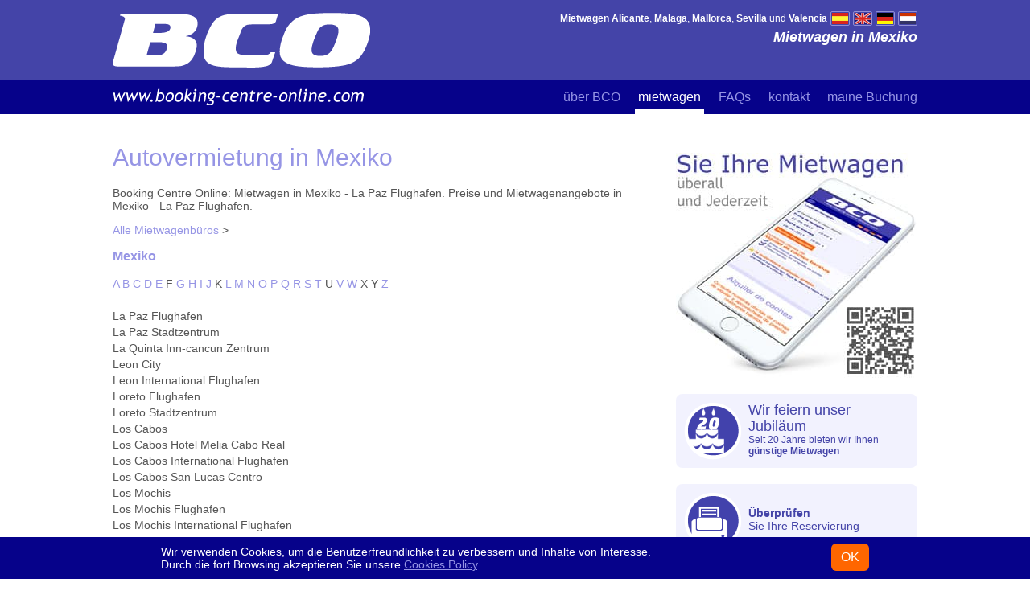

--- FILE ---
content_type: text/html; charset=ISO-8859-1
request_url: http://www.booking-centre-online.com/autovermietung-in/mexiko/l/
body_size: 2998
content:
<!DOCTYPE html PUBLIC "-//W3C//DTD XHTML 1.0 Transitional//EN" "http://www.w3.org/TR/xhtml1/DTD/xhtml1-transitional.dtd">
<html xmlns="http://www.w3.org/1999/xhtml" lang="de">
<head>
<title>Autovermietung in Mexiko - La Paz Flughafen - BCO</title>
<meta name="title" content="Autovermietung in Mexiko - La Paz Flughafen - BCO" />
<meta name="keywords" content="autovermietung in Mexiko - La Paz Flughafen,autovermietung Mexiko - La Paz Flughafen,mietwagen Mexiko,günstige autovermietung in Mexiko,günstige autovermietung Mexiko,günstige mietwagen in Mexiko" />
<meta name="description" content="autovermietung Mexiko - La Paz Flughafen mit Booking Centre Online. günstige autovermietung in Mexiko." />
<meta name="Revisit" content="7 days" />
<meta name="Distribution" content="Global" />
<meta name="Expires" content="Never" />
<meta name="Robots" content="index,follow" />
<meta name="Copyright" content="Copyright 2001-2021 Black &amp; White Car, s.l." />
<meta name="viewport" content="width=device-width, initial-scale=1.0" />
<meta http-equiv="Content-Type" content="text/html; charset=ISO-8859-1" />
<link href="/images/2015/estilos/bcob.css" rel="stylesheet" type="text/css" />
</head>

<body>
<div id="carousel"></div>
<div id="bottom" class="simple"><div class="cont">
	<div class="main destinos"><h1>Autovermietung in Mexiko</h1>
		<p>Booking Centre Online: Mietwagen in Mexiko - La Paz Flughafen. Preise und Mietwagenangebote in Mexiko - La Paz Flughafen.</p>
		<a href="/autovermietung-in/" class="base_destinos">Alle Mietwagenb&uuml;ros</a> &gt; 
		<!-- destinos --><h3><a href="http://www.booking-centre-online.com/autovermietung-in/mexiko/" title="Autovermietung in Mexiko" > Mexiko</a></h3><div class="abecedario"> <a href="http://www.booking-centre-online.com/autovermietung-in/mexiko/" class=" letra">A</a>  <a href="http://www.booking-centre-online.com/autovermietung-in/mexiko/b/" class=" letra">B</a>  <a href="http://www.booking-centre-online.com/autovermietung-in/mexiko/c/" class=" letra">C</a>  <a href="http://www.booking-centre-online.com/autovermietung-in/mexiko/d/" class=" letra">D</a>  <a href="http://www.booking-centre-online.com/autovermietung-in/mexiko/e/" class=" letra">E</a>  <span class=" letra">F</span>  <a href="http://www.booking-centre-online.com/autovermietung-in/mexiko/g/" class=" letra">G</a>  <a href="http://www.booking-centre-online.com/autovermietung-in/mexiko/h/" class=" letra">H</a>  <a href="http://www.booking-centre-online.com/autovermietung-in/mexiko/i/" class=" letra">I</a>  <a href="http://www.booking-centre-online.com/autovermietung-in/mexiko/j/" class=" letra">J</a>  <span class=" letra">K</span>  <a href="http://www.booking-centre-online.com/autovermietung-in/mexiko/l/" class="activa letra">L</a>  <a href="http://www.booking-centre-online.com/autovermietung-in/mexiko/m/" class=" letra">M</a>  <a href="http://www.booking-centre-online.com/autovermietung-in/mexiko/n/" class=" letra">N</a>  <a href="http://www.booking-centre-online.com/autovermietung-in/mexiko/o/" class=" letra">O</a>  <a href="http://www.booking-centre-online.com/autovermietung-in/mexiko/p/" class=" letra">P</a>  <a href="http://www.booking-centre-online.com/autovermietung-in/mexiko/q/" class=" letra">Q</a>  <a href="http://www.booking-centre-online.com/autovermietung-in/mexiko/r/" class=" letra">R</a>  <a href="http://www.booking-centre-online.com/autovermietung-in/mexiko/s/" class=" letra">S</a>  <a href="http://www.booking-centre-online.com/autovermietung-in/mexiko/t/" class=" letra">T</a>  <span class=" letra">U</span>  <a href="http://www.booking-centre-online.com/autovermietung-in/mexiko/v/" class=" letra">V</a>  <a href="http://www.booking-centre-online.com/autovermietung-in/mexiko/w/" class=" letra">W</a>  <span class=" letra">X</span>  <span class=" letra">Y</span>  <a href="http://www.booking-centre-online.com/autovermietung-in/mexiko/z/" class=" letra">Z</a> </div><ul class="ciudades">
<li>La Paz Flughafen</li><li>La Paz Stadtzentrum</li><li>La Quinta Inn-cancun Zentrum</li><li>Leon City</li><li>Leon International Flughafen</li><li>Loreto Flughafen</li><li>Loreto Stadtzentrum</li><li>Los Cabos</li><li>Los Cabos Hotel Melia Cabo Real</li><li>Los Cabos International Flughafen</li><li>Los Cabos San Lucas Centro</li><li>Los Mochis</li><li>Los Mochis Flughafen</li><li>Los Mochis International Flughafen</li></ul>
<div class="clear hr"></div>
		<div id="enlaces"><strong>Die beliebtesten Abholungsorte f&uuml;r Mietwagen in Spanien.</strong>
			<a href="/mietwagen/autovermietung-Malaga.htm">Malaga</a> 
			<a href="/mietwagen/autovermietung-Alicante.htm">Alicante</a> 
			<a href="/mietwagen/autovermietung-Madrid.htm">Madrid</a> 
			<a href="/mietwagen/autovermietung-Barcelona.htm">Barcelona</a> 
			<a href="/mietwagen/autovermietung-Lanzarote.htm">Lanzarote</a> 
			<a href="/mietwagen/autovermietung-Valencia.htm">Valencia</a> 
			<a href="/mietwagen/autovermietung-Granada.htm">Granada</a> 
			<a href="/mietwagen/autovermietung-Sevilla.htm">Sevilla</a> 
			<a href="/mietwagen/autovermietung-Bilbao.htm">Bilbao</a> 
			<a href="/mietwagen/autovermietung-Mallorca.htm">Mallorca</a> 
			<a href="/mietwagen/autovermietung-Girona.htm">Girona</a> 
			<a href="/mietwagen/autovermietung-Jerez.htm">Jerez</a><div class="clear"></div></div>
		<div class="otroslinks"><strong>AUTOVERMIETUNG - MIETWAGEN en andere bestemmingen</strong>
			<a href="/mietwagen/autovermietung-Alicante-Flughafen.htm">Alicante Flughafen</a>
			<a href="/mietwagen/autovermietung-Las-Palmas-Flughafen-Gran-Canaria.htm">Las Palmas</a>
			<a href="/mietwagen/autovermietung-Benidorm.htm">Benidorm</a>
			<a href="/mietwagen/autovermietung-Santander-Flughafen.htm">Santander Flughafen</a>
			<a href="/mietwagen/autovermietung-Valencia-Flughafen.htm">Valencia Flughafen</a>
			<a href="/mietwagen/autovermietung-Murcia-Flughafen-San-Javier.htm">Murcia Flughafen San Javier</a>
			<a href="/mietwagen/autovermietung-Oviedo-Flughafen.htm">Oviedo Flughafen</a>
			<a href="/mietwagen/autovermietung-Valladolid-Flughafen.htm">Valladolid Flughafen</a>
			<a href="/mietwagen/autovermietung-Fuerteventura-Flughafen-.htm">Fuerteventura</a>
			<a href="/mietwagen/autovermietung-Reus-Flughafen.htm">Reus Flughafen</a>
			<a href="/mietwagen/autovermietung-Ibiza-Flughafen.htm">Ibiza</a>
			<a href="/mietwagen/autovermietung-Valencia-Bahnhof.htm">Valencia Bahnhof</a><div class="clear"></div></div>
	</div>
	<div class="sidebar"><img src="/images/2015/imagenes/bco-adaptive_ger.jpg" alt="Autovermietung Mietwagen" class="ibco" />
		<div id="aniv"><img src="/images/2015/imagenes/b-aniversario.png" alt="BCO autovermietung Mexiko und guenstige mietwagen Mexiko" />
			<p><span>Wir feiern unser Jubil&auml;um</span> Seit 20 Jahre bieten wir Ihnen <strong>g&uuml;nstige Mietwagen</strong></p></div>
		<div class="left"><span class="js-link link_resv" data-url="/resv/resv-ger.htm"><img src="/images/2015/imagenes/b-resv.png" alt="Autovermietung reservierung" /> <strong>&Uuml;berpr&uuml;fen</strong> Sie Ihre Reservierung</span>
			<span class="js-link link_brok" data-url="/brokerform-ger.html"><img src="/images/2015/imagenes/b-afiliados.png" alt="BCO agent affiliate" /> PARTNER <strong>PROGRAMM</strong></span></div>
		<ul class="right"><li class="head">Mietwagen</li>
			<li><a href="/mietwagen/autovermietung-Alicante-Flughafen.htm" title="Mietwagen Alicante">Alicante</a></li>
			<li><a href="/mietwagen/autovermietung-Malaga-Flughafen.htm" title="Mietwagen Malaga">Malaga</a></li>
			<li><a href="/mietwagen/autovermietung-Mallorca-Flughafen.htm" title="Mietwagen Mallorca">Mallorca</a></li>
			<li><a href="/mietwagen/autovermietung-Valencia-Flughafen.htm" title="Mietwagen Valencia">Valencia</a></li>
			<li><a href="/mietwagen/autovermietung-Sevilla-Flughafen.htm" title="Mietwagen Sevilla">Sevilla</a></li>
			<li><a href="/mietwagen/autovermietung-Madrid-Flughafen-Terminal-2-und-3.htm" title="Mietwagen Madrid">Madrid</a></li>
			<li><a href="/mietwagen/autovermietung-Barcelona-Flughafen.htm" title="Mietwagen Barcelona">Barcelona</a></li>
			<li><a href="/mietwagen/autovermietung-Girona-Flughafen.htm" title="Mietwagen Gerona">Gerona</a></li>
			<li><a href="/mietwagen/autovermietung-Teneriffa-Sued-Flughafen.htm" title="Mietwagen Tenerife">Tenerife</a></li>
			<li><a href="/mietwagen/autovermietung-Granada-Flughafen.htm" title="Mietwagen Granada">Granada</a></li>
			<li><a href="/mietwagen/autovermietung-Almeria-Flughafen.htm" title="Mietwagen Almeria">Almeria</a></li>
			<li><a href="/mietwagen/autovermietung-Lanzarote-Flughafen.htm" title="Mietwagen Lanzarote">Lanzarote</a></li>
			<li><a href="/mietwagen/autovermietung-Murcia-Flughafen-San-Javier.htm" title="Mietwagen Murcia">Murcia</a></li>
			<li class="foot"><a href="/mietwagen/autovermietung-Bilbao-Flughafen.htm" title="Mietwagen Bilbao">Bilbao</a></li></ul>
		<div class="telf"><img src="/images/2015/imagenes/telf_ger.png" alt="BCO guenstige mietwagen kontakt" /></div>
	</div><div class="clear"></div></div>
</div>
<div id="header"><div class="cont"><h2>Mietwagen in Mexiko</h2>
	<a href="//www.booking-centre-online.com/"><img src="/images/2015/imagenes/logo-b.png" alt="BCO autovermietung" class="logo" /><br /><img src="/images/2015/imagenes/logo-url.png" class="logo-url" alt="booking centre online" /></a>
	<div id="links">
		<a href="/mietwagen/autovermietung-Alicante.htm"><b>Mietwagen Alicante</b></a>, 
		<a href="/mietwagen/autovermietung-Malaga.htm"><b>Malaga</b></a>, 
		<a href="/mietwagen/autovermietung-Mallorca.htm"><b>Mallorca</b></a>, 
		<a href="/mietwagen/autovermietung-Sevilla.htm"><b>Sevilla</b></a> und 
		<a href="/mietwagen/autovermietung-Valencia.htm"><b>Valencia</b></a></div>
	<div id="banderas">
		<a href="//www.booking-centre-online.com/"><img src="/images/2015/imagenes/bn-es.png" alt="alquiler de coches" /></a>
		<a href="/car-rental/car-hire.htm"><img src="/images/2015/imagenes/bn-uk.png" alt="car rental" /></a>
		<a href="/mietwagen/autovermietung.htm"><img src="/images/2015/imagenes/bn-ger.png" alt="autovermietung" /></a>
		<a href="/huurauto/autoverhuur.htm"><img src="/images/2015/imagenes/bn-nl.png" alt="autoverhuur" /></a></div></div></div>
<div id="menu"><div class="cont"><div class="menuhid"><a href="/about-ger.htm" class="mbco">&uuml;ber BCO</a> <a href="/mietwagen/autovermietung.htm" class="mcoches active" title="autovermietung">mietwagen</a> <a href="/mietwagen/faqs-ger.htm" class="mfaqs">FAQs</a> <a href="/mietwagen/contact-ger.htm" class="mcontact">kontakt</a> <a href="/resv/resv-ger.htm" class="mresv">maine Buchung</a></div><div class="menushow"></div></div></div>
<div id="submenu"><div class="cont">
	<span class="js-link" data-url="/about-ger.htm">&uuml;ber BCO</span> | 
	<a href="/mietwagen/autovermietung.htm">autovermietung</a> | 
	<span class="js-link" data-url="/mietwagen/faqs-ger.htm">FAQ</span> | 
	<span class="js-link" data-url="/resv/resv-ger.htm">meine reservierung</span> | 
	<span class="js-link" data-url="/mietwagen/contact-ger.htm">kontakt</span> | 
	<span class="js-link" data-url="/brokerform-ger.html">partner programm</span> |
	<span class="js-link" data-url="/tocs-ger.html">AGB</span> |
	<span class="js-link" data-url="/legal-ger.html">Impressum</span> |
	<span class="js-link" data-url="/mietwagen/cookies-policy.html">Cookies Policy</span></div></div>
<div id="footer"><div class="cont">Black &amp; White car, s.l. AUTOVERMIETUNG Av. del Pla, 130 - 03730 J&aacute;vea - Alicante (Spanien) Tel. +34 902 931 996 / +34 965 790 010<br /> <a href="//www.booking-centre-online.com/">Booking Centre Online</a> - Copyright &copy; 2001-2021</div></div>
<script type="text/javascript" src="/images/2015/js/jquery-1.4.2.min.js"></script>
<script type="text/javascript">$(".menushow").click(function () { $(".menuhid").toggle(); });</script>
<script src="//www.booking-centre-online.com/cgi-bin/scripts/js/cookies-warning.js"></script>
<script type="text/javascript">
  window.onload = function() {
    CW.init({
      lang: 'de',
      domain: 'booking-centre-online.com',
	  stylesheet: '//www.booking-centre-online.com/cgi-bin/scripts/js/cookies-warning.css',
      locales: '//www.booking-centre-online.com/cgi-bin/scripts/js/cookies-warning-locales.js'
    });
  };
</script>
<script type="text/javascript">[].forEach.call(document.querySelectorAll('.js-link'), function(e) {var a = document.createElement('a');a.innerHTML = e.innerHTML;e.parentNode.insertBefore(a, e);e.parentNode.removeChild(e);a.setAttribute("href", e.dataset.url);})</script>
</body>
</html>